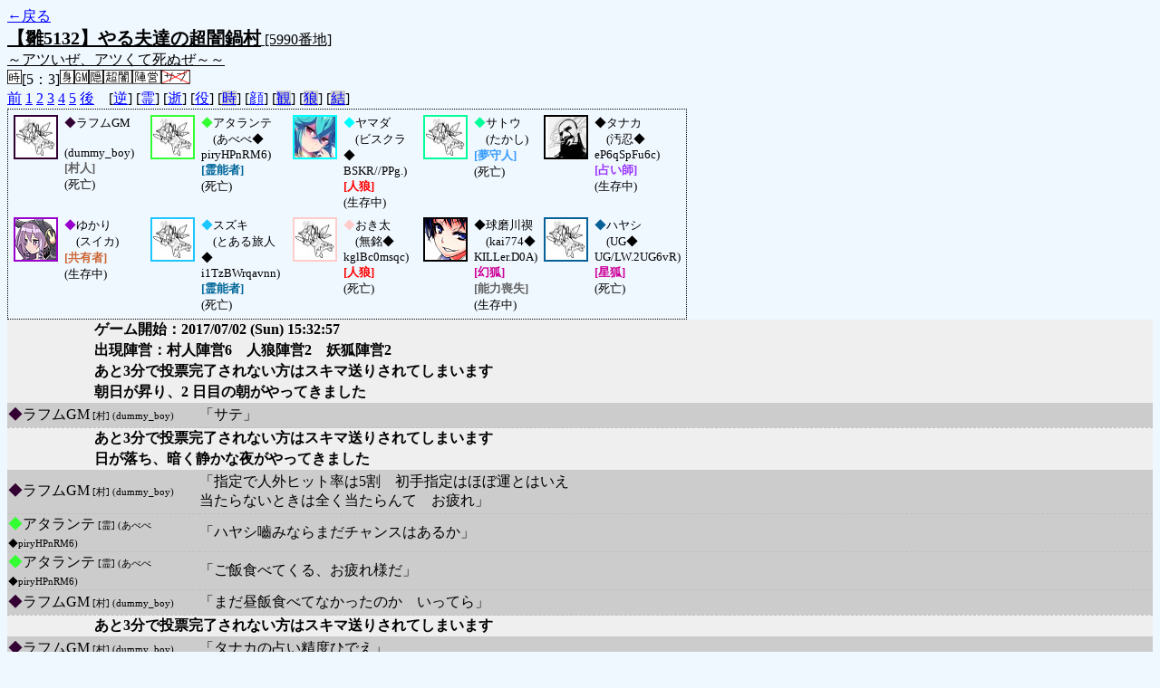

--- FILE ---
content_type: text/html; charset=UTF-8
request_url: http://alicegame.xsrv.jp/hina/old_log.php?room_no=5990&reverse_log=on&heaven_talk=on&add_role=on&icon=on&heaven_only=on&db_no=6
body_size: 6105
content:
<!DOCTYPE html>
<html lang="ja">
<head>
<meta charset="UTF-8">
<title>[5990番地] 【雛5132】やる夫達の超闇鍋 - 汝は人狼なりや？[過去ログ]</title>
<link rel="stylesheet" href="./css/old_log.css">
</head>
<body>
<a href="old_log.php?db_no=6">←戻る</a><br>
<span class="room"><span class="room-name">【雛5132】やる夫達の超闇鍋村</span> [5990番地]<br><span class="room-comment">～アツいぜ、アツくて死ぬぜ～～</span></span><br>
<img src="./img/room_option/real_time.gif" alt="リアルタイム制 (昼： 5 分 / 夜： 3 分)" title="リアルタイム制 (昼： 5 分 / 夜： 3 分)" class="option">[5：3]<img src="./img/room_option/dummy_boy.gif" alt="初日の夜は身代わり君" title="初日の夜は身代わり君" class="option"><img src="./img/room_option/gm_login.gif" alt="身代わり君はGM" title="身代わり君はGM" class="option"><img src="./img/room_option/auto_open_cast.gif" alt="自動で霊界の配役を公開する" title="自動で霊界の配役を公開する" class="option"><img src="./img/room_option/chaos_hyper.gif" alt="超・闇鍋モード" title="超・闇鍋モード" class="option"><img src="./img/room_option/chaos_open_cast_camp.gif" alt="配役を通知する:陣営通知" title="配役を通知する:陣営通知" class="option"><img src="./img/room_option/no_sub_role.gif" alt="サブ役職をつけない" title="サブ役職をつけない" class="option"><br>
<a href="#beforegame">前</a>
<a href="#date1">1</a>
<a href="#date2">2</a>
<a href="#date3">3</a>
<a href="#date4">4</a>
<a href="#date5">5</a>
<a href="#aftergame">後</a>　[<a href="old_log.php?room_no=5990&heaven_talk=on&heaven_only=on&add_role=on&icon=on&db_no=6" class="option-on">逆</a>]
[<a href="old_log.php?room_no=5990&reverse_log=on&heaven_only=on&add_role=on&icon=on&db_no=6" class="option-on">霊</a>]
[<a href="old_log.php?room_no=5990&reverse_log=on&heaven_talk=on&add_role=on&icon=on&db_no=6" class="option-on">逝</a>]
[<a href="old_log.php?room_no=5990&reverse_log=on&heaven_talk=on&heaven_only=on&icon=on&db_no=6" class="option-on">役</a>]
[<a href="old_log.php?room_no=5990&reverse_log=on&heaven_talk=on&heaven_only=on&add_role=on&icon=on&time=on&db_no=6" class="option-off">時</a>]
[<a href="old_log.php?room_no=5990&reverse_log=on&heaven_talk=on&heaven_only=on&add_role=on&db_no=6" class="option-on">顔</a>]
[<a href="old_log.php?room_no=5990&reverse_log=on&heaven_talk=on&heaven_only=on&add_role=on&icon=on&watch=on&db_no=6" class="option-off">観</a>]
[<a href="old_log.php?room_no=5990&reverse_log=on&heaven_talk=on&heaven_only=on&add_role=on&icon=on&wolf_sight=on&db_no=6" class="option-off">狼</a>]
[<a href="old_log.php?room_no=5990&reverse_log=on&heaven_talk=on&heaven_only=on&add_role=on&icon=on&personal_result=on&db_no=6" class="option-off">結</a>]

<div class="player"><table><tr>
<td><img src="./img/grave.jpg" alt="icon" title="別にショタコンでは無いディーGMの成れの果て" style="border-color:#330033;" width="45" height="45" onMouseover="this.src='./user_icon/10646.png'" onMouseout="this.src='./img/grave.jpg'"></td>
<td><span class="symbol" style="color:#330033;">◆</span>ラフムGM<br>　(dummy_boy)<br><span class="human">[村人]</span><br>(死亡)</td>
<td><img src="./img/grave.jpg" alt="icon" title="" style="border-color:#33FF33;" width="45" height="45" onMouseover="this.src='./user_icon/10675.jpg'" onMouseout="this.src='./img/grave.jpg'"></td>
<td><span class="symbol" style="color:#33FF33;">◆</span>アタランテ<br>　(あべべ◆<br>piryHPnRM6)<br><span class="necromancer">[霊能者]</span><br>(死亡)</td>
<td><img src="./user_icon/10705.jpg" alt="icon" title="なんすか？" style="border-color:#00FFFF;" width="45" height="45"></td>
<td><span class="symbol" style="color:#00FFFF;">◆</span>ヤマダ<br>　(ビスクラ◆<br>BSKR//PPg.)<br><span class="wolf">[人狼]</span><br>(生存中)</td>
<td><img src="./img/grave.jpg" alt="icon" title="　" style="border-color:#00FF99;" width="45" height="45" onMouseover="this.src='./user_icon/10057.jpg'" onMouseout="this.src='./img/grave.jpg'"></td>
<td><span class="symbol" style="color:#00FF99;">◆</span>サトウ<br>　(たかし)<br><span class="guard">[夢守人]</span><br>(死亡)</td>
<td><img src="./user_icon/2458.png" alt="icon" title="" style="border-color:#000000;" width="45" height="45"></td>
<td><span class="symbol" style="color:#000000;">◆</span>タナカ<br>　(汚忍◆<br>eP6qSpFu6c)<br><span class="mage">[占い師]</span><br>(生存中)</td>
</tr>
<tr>
<td><img src="./user_icon/8582.png" alt="icon" title="　" style="border-color:#9900CC;" width="45" height="45"></td>
<td><span class="symbol" style="color:#9900CC;">◆</span>ゆかり<br>　(スイカ)<br><span class="common">[共有者]</span><br>(生存中)</td>
<td><img src="./img/grave.jpg" alt="icon" title="" style="border-color:#1DC6FF;" width="45" height="45" onMouseover="this.src='./user_icon/8086.jpg'" onMouseout="this.src='./img/grave.jpg'"></td>
<td><span class="symbol" style="color:#1DC6FF;">◆</span>スズキ<br>　(とある旅人◆<br>i1TzBWrqavnn)<br><span class="necromancer">[霊能者]</span><br>(死亡)</td>
<td><img src="./img/grave.jpg" alt="icon" title="" style="border-color:#FFCCCC;" width="45" height="45" onMouseover="this.src='./user_icon/9620.png'" onMouseout="this.src='./img/grave.jpg'"></td>
<td><span class="symbol" style="color:#FFCCCC;">◆</span>おき太<br>　(無銘◆<br>kglBc0msqc)<br><span class="wolf">[人狼]</span><br>(死亡)</td>
<td><img src="./user_icon/9402.png" alt="icon" title=" " style="border-color:#000000;" width="45" height="45"></td>
<td><span class="symbol" style="color:#000000;">◆</span>球磨川禊<br>　(kai774◆<br>KILLer.D0A)<br><span class="fox">[幻狐]</span><br><span class="human">[能力喪失]</span><br>(生存中)</td>
<td><img src="./img/grave.jpg" alt="icon" title="今でしょ！" style="border-color:#066198;" width="45" height="45" onMouseover="this.src='./user_icon/024.jpg'" onMouseout="this.src='./img/grave.jpg'"></td>
<td><span class="symbol" style="color:#066198;">◆</span>ハヤシ<br>　(UG◆<br>UG/LW.2UG6vR)<br><span class="fox">[星狐]</span><br>(死亡)</td>
</tr></table></div>
<table id="date1" class="talk night">
<tr>
<td class="system-user" colspan="2">ゲーム開始：2017/07/02 (Sun) 15:32:57</td>
</tr>
<tr>
<td class="system-user" colspan="2">出現陣営：村人陣営6　人狼陣営2　妖狐陣営2</td>
</tr>
<tr>
<td class="system-user" colspan="2">あと3分で投票完了されない方はスキマ送りされてしまいます</td>
</tr>
</table>
<table id="date2" class="talk day">
<tr>
<td class="system-user" colspan="2">朝日が昇り、2 日目の朝がやってきました</td>
</tr>
<tr class="user-talk heaven">
<td class="user-name"><span style="font-size:100%; color:#330033;">◆</span>ラフムGM<span class="add-role"> [村] (dummy_boy)</span></td>
<td class="say normal">「サテ」</td>
</tr>
<tr>
<td class="system-user" colspan="2">あと3分で投票完了されない方はスキマ送りされてしまいます</td>
</tr>
</table>
<table id="date2_night" class="talk night">
<tr>
<td class="system-user" colspan="2">日が落ち、暗く静かな夜がやってきました</td>
</tr>
<tr class="user-talk heaven">
<td class="user-name"><span style="font-size:100%; color:#330033;">◆</span>ラフムGM<span class="add-role"> [村] (dummy_boy)</span></td>
<td class="say normal">「指定で人外ヒット率は5割　初手指定はほぼ運とはいえ<br>当たらないときは全く当たらんて　お疲れ」</td>
</tr>
<tr class="user-talk heaven">
<td class="user-name"><span style="font-size:100%; color:#33FF33;">◆</span>アタランテ<span class="add-role"> [霊] (あべべ◆piryHPnRM6)</span></td>
<td class="say normal">「ハヤシ嚙みならまだチャンスはあるか」</td>
</tr>
<tr class="user-talk heaven">
<td class="user-name"><span style="font-size:100%; color:#33FF33;">◆</span>アタランテ<span class="add-role"> [霊] (あべべ◆piryHPnRM6)</span></td>
<td class="say normal">「ご飯食べてくる、お疲れ様だ」</td>
</tr>
<tr class="user-talk heaven">
<td class="user-name"><span style="font-size:100%; color:#330033;">◆</span>ラフムGM<span class="add-role"> [村] (dummy_boy)</span></td>
<td class="say normal">「まだ昼飯食べてなかったのか　いってら」</td>
</tr>
<tr>
<td class="system-user" colspan="2">あと3分で投票完了されない方はスキマ送りされてしまいます</td>
</tr>
<tr class="user-talk heaven">
<td class="user-name"><span style="font-size:100%; color:#330033;">◆</span>ラフムGM<span class="add-role"> [村] (dummy_boy)</span></td>
<td class="say normal">「タナカの占い精度ひでえ」</td>
</tr>
</table>
<table id="date3" class="talk day">
<tr>
<td class="system-user" colspan="2">朝日が昇り、3 日目の朝がやってきました</td>
</tr>
<tr class="user-talk heaven">
<td class="user-name"><span style="font-size:100%; color:#066198;">◆</span>ハヤシ<span class="add-role"> [<span class="fox">星狐</span>] (UG◆UG/LW.2UG6vR)</span></td>
<td class="say normal">「あのさぁ」</td>
</tr>
<tr class="user-talk heaven">
<td class="user-name"><span style="font-size:100%; color:#330033;">◆</span>ラフムGM<span class="add-role"> [村] (dummy_boy)</span></td>
<td class="say normal">「まあ最強子狐様の唯一の弱点だからね　仕方ないね」</td>
</tr>
<tr class="user-talk heaven">
<td class="user-name"><span style="font-size:100%; color:#066198;">◆</span>ハヤシ<span class="add-role"> [<span class="fox">星狐</span>] (UG◆UG/LW.2UG6vR)</span></td>
<td class="say normal">「カイさんだと思ったらそうだった＞相方」</td>
</tr>
<tr class="user-talk heaven">
<td class="user-name"><span style="font-size:100%; color:#066198;">◆</span>ハヤシ<span class="add-role"> [<span class="fox">星狐</span>] (UG◆UG/LW.2UG6vR)</span></td>
<td class="say normal">「村吊りスズキ噛み飽和があるかってーとまぁないんで」</td>
</tr>
<tr class="user-talk heaven">
<td class="user-name"><span style="font-size:100%; color:#066198;">◆</span>ハヤシ<span class="add-role"> [<span class="fox">星狐</span>] (UG◆UG/LW.2UG6vR)</span></td>
<td class="say normal">「山田おきた2吊りが丸いかなぁとかそういう」</td>
</tr>
<tr class="user-talk heaven">
<td class="user-name"><span style="font-size:100%; color:#330033;">◆</span>ラフムGM<span class="add-role"> [村] (dummy_boy)</span></td>
<td class="say normal">「まあ●どっちか削っていいんじゃないかなと進行では<br>タナカの真贋どうあれ」</td>
</tr>
<tr>
<td class="system-user" colspan="2">あと3分で投票完了されない方はスキマ送りされてしまいます</td>
</tr>
</table>
<table id="date3_night" class="talk night">
<tr>
<td class="system-user" colspan="2">日が落ち、暗く静かな夜がやってきました</td>
</tr>
<tr class="user-talk heaven">
<td class="user-name"><span style="font-size:100%; color:#330033;">◆</span>ラフムGM<span class="add-role"> [村] (dummy_boy)</span></td>
<td class="say normal">「お疲れ」</td>
</tr>
<tr class="user-talk heaven">
<td class="user-name"><span style="font-size:100%; color:#FFCCCC;">◆</span>おき太<span class="add-role"> [<span class="wolf">狼</span>] (無銘◆kglBc0msqc)</span></td>
<td class="say normal">「●二連は聞いてないよ●二連は～～～～」</td>
</tr>
<tr class="user-talk heaven">
<td class="user-name"><span style="font-size:100%; color:#FFCCCC;">◆</span>おき太<span class="add-role"> [<span class="wolf">狼</span>] (無銘◆kglBc0msqc)</span></td>
<td class="say normal">「私ならタナカ嚙んで引き分け交渉に入りますね……」</td>
</tr>
<tr class="user-talk heaven">
<td class="user-name"><span style="font-size:100%; color:#066198;">◆</span>ハヤシ<span class="add-role"> [<span class="fox">星狐</span>] (UG◆UG/LW.2UG6vR)</span></td>
<td class="say normal">「精神で田中ウソつきを出すという手段」</td>
</tr>
<tr>
<td class="system-user" colspan="2">あと3分で投票完了されない方はスキマ送りされてしまいます</td>
</tr>
<tr class="user-talk heaven">
<td class="user-name"><span style="font-size:100%; color:#066198;">◆</span>ハヤシ<span class="add-role"> [<span class="fox">星狐</span>] (UG◆UG/LW.2UG6vR)</span></td>
<td class="say normal">「球磨川占いなら多分勝てないなぁ、くらい」</td>
</tr>
<tr class="user-talk heaven">
<td class="user-name"><span style="font-size:100%; color:#066198;">◆</span>ハヤシ<span class="add-role"> [<span class="fox">星狐</span>] (UG◆UG/LW.2UG6vR)</span></td>
<td class="say normal">「はい」</td>
</tr>
<tr class="user-talk heaven">
<td class="user-name"><span style="font-size:100%; color:#066198;">◆</span>ハヤシ<span class="add-role"> [<span class="fox">星狐</span>] (UG◆UG/LW.2UG6vR)</span></td>
<td class="say normal">「今じゃないでしょ！」</td>
</tr>
<tr class="user-talk heaven">
<td class="user-name"><span style="font-size:100%; color:#FFCCCC;">◆</span>おき太<span class="add-role"> [<span class="wolf">狼</span>] (無銘◆kglBc0msqc)</span></td>
<td class="say normal">「クッソ胡散臭かったししゃーない」</td>
</tr>
<tr class="user-talk heaven">
<td class="user-name"><span style="font-size:100%; color:#FFCCCC;">◆</span>おき太<span class="add-role"> [<span class="wolf">狼</span>] (無銘◆kglBc0msqc)</span></td>
<td class="say normal">「昨日だよなぁ！？（狼並感）」</td>
</tr>
</table>
<table id="date4" class="talk day">
<tr>
<td class="system-user" colspan="2">朝日が昇り、4 日目の朝がやってきました</td>
</tr>
<tr class="user-talk heaven">
<td class="user-name"><span style="font-size:100%; color:#066198;">◆</span>ハヤシ<span class="add-role"> [<span class="fox">星狐</span>] (UG◆UG/LW.2UG6vR)</span></td>
<td class="say normal">「私が持つには子狐は弱すぎる……(尊大」</td>
</tr>
<tr class="user-talk heaven">
<td class="user-name"><span style="font-size:100%; color:#330033;">◆</span>ラフムGM<span class="add-role"> [村] (dummy_boy)</span></td>
<td class="say normal">「お疲れ」</td>
</tr>
<tr class="user-talk heaven">
<td class="user-name"><span style="font-size:100%; color:#1DC6FF;">◆</span>スズキ<span class="add-role"> [霊] (とある旅人◆i1TzBWrqavnn)</span></td>
<td class="say normal">「御疲れさまでーす」</td>
</tr>
<tr class="user-talk heaven">
<td class="user-name"><span style="font-size:100%; color:#FFCCCC;">◆</span>おき太<span class="add-role"> [<span class="wolf">狼</span>] (無銘◆kglBc0msqc)</span></td>
<td class="say normal">「お疲れ様です」</td>
</tr>
<tr class="user-talk heaven">
<td class="user-name"><span style="font-size:100%; color:#1DC6FF;">◆</span>スズキ<span class="add-role"> [霊] (とある旅人◆i1TzBWrqavnn)</span></td>
<td class="say normal">「…アタランテも霊能･･･だと･･･」</td>
</tr>
<tr class="user-talk heaven">
<td class="user-name"><span style="font-size:100%; color:#066198;">◆</span>ハヤシ<span class="add-role"> [<span class="fox">星狐</span>] (UG◆UG/LW.2UG6vR)</span></td>
<td class="say normal">「何言ってんだか＞霊能2見ない<br>お疲れ」</td>
</tr>
<tr class="user-talk heaven">
<td class="user-name"><span style="font-size:100%; color:#FFCCCC;">◆</span>おき太<span class="add-role"> [<span class="wolf">狼</span>] (無銘◆kglBc0msqc)</span></td>
<td class="say normal">「同役職が出現するわけないってどんだけガバガバ理論なんですかね」</td>
</tr>
<tr class="user-talk heaven">
<td class="user-name"><span style="font-size:100%; color:#066198;">◆</span>ハヤシ<span class="add-role"> [<span class="fox">星狐</span>] (UG◆UG/LW.2UG6vR)</span></td>
<td class="say normal">「スズキ噛むなら共有噛みかなぁ」</td>
</tr>
<tr class="user-talk heaven">
<td class="user-name"><span style="font-size:100%; color:#1DC6FF;">◆</span>スズキ<span class="add-role"> [霊] (とある旅人◆i1TzBWrqavnn)</span></td>
<td class="say normal">「ぶっちゃけ霊結果繋げられらたアウト<br>占い噛んでも狼把握されている以上アウト<br>つまり、私噛むしか無くないです？」</td>
</tr>
<tr class="user-talk heaven">
<td class="user-name"><span style="font-size:100%; color:#FFCCCC;">◆</span>おき太<span class="add-role"> [<span class="wolf">狼</span>] (無銘◆kglBc0msqc)</span></td>
<td class="say normal">「ラインが繋がるとちょっちきついのでタナカ放置するなら私も噛みます」</td>
</tr>
<tr class="user-talk heaven">
<td class="user-name"><span style="font-size:100%; color:#066198;">◆</span>ハヤシ<span class="add-role"> [<span class="fox">星狐</span>] (UG◆UG/LW.2UG6vR)</span></td>
<td class="say normal">「あー」</td>
</tr>
<tr class="user-talk heaven">
<td class="user-name"><span style="font-size:100%; color:#FFCCCC;">◆</span>おき太<span class="add-role"> [<span class="wolf">狼</span>] (無銘◆kglBc0msqc)</span></td>
<td class="say normal">「次点で占い先読んでパイセン噛み」</td>
</tr>
<tr class="user-talk heaven">
<td class="user-name"><span style="font-size:100%; color:#1DC6FF;">◆</span>スズキ<span class="add-role"> [霊] (とある旅人◆i1TzBWrqavnn)</span></td>
<td class="say normal">「で、死体なしですね、わかります＞おき太」</td>
</tr>
<tr class="user-talk heaven">
<td class="user-name"><span style="font-size:100%; color:#FFCCCC;">◆</span>おき太<span class="add-role"> [<span class="wolf">狼</span>] (無銘◆kglBc0msqc)</span></td>
<td class="say normal">「そうだよ（）」</td>
</tr>
<tr class="user-talk heaven">
<td class="user-name"><span style="font-size:100%; color:#066198;">◆</span>ハヤシ<span class="add-role"> [<span class="fox">星狐</span>] (UG◆UG/LW.2UG6vR)</span></td>
<td class="say normal">「タナカースズキ2Ｗ主張しかできなくはなるのか」</td>
</tr>
<tr class="user-talk heaven">
<td class="user-name"><span style="font-size:100%; color:#1DC6FF;">◆</span>スズキ<span class="add-role"> [霊] (とある旅人◆i1TzBWrqavnn)</span></td>
<td class="say normal">「球磨川吊れるかどうかの村になりそうですね―」</td>
</tr>
<tr class="user-talk heaven">
<td class="user-name"><span style="font-size:100%; color:#066198;">◆</span>ハヤシ<span class="add-role"> [<span class="fox">星狐</span>] (UG◆UG/LW.2UG6vR)</span></td>
<td class="say normal">「それはない」</td>
</tr>
<tr class="user-talk heaven">
<td class="user-name"><span style="font-size:100%; color:#FFCCCC;">◆</span>おき太<span class="add-role"> [<span class="wolf">狼</span>] (無銘◆kglBc0msqc)</span></td>
<td class="say normal">「おっ、飽和か？」</td>
</tr>
<tr>
<td class="system-user" colspan="2">あと3分で投票完了されない方はスキマ送りされてしまいます</td>
</tr>
<tr class="user-talk heaven">
<td class="user-name"><span style="font-size:100%; color:#330033;">◆</span>ラフムGM<span class="add-role"> [村] (dummy_boy)</span></td>
<td class="say normal">「意味不明也　＞サトウ吊り」</td>
</tr>
<tr class="user-talk heaven">
<td class="user-name"><span style="font-size:100%; color:#066198;">◆</span>ハヤシ<span class="add-role"> [<span class="fox">星狐</span>] (UG◆UG/LW.2UG6vR)</span></td>
<td class="say normal">「いや、タナカ吊るかタナカ視点の人外吊るかしかないのに」</td>
</tr>
<tr class="user-talk heaven">
<td class="user-name"><span style="font-size:100%; color:#066198;">◆</span>ハヤシ<span class="add-role"> [<span class="fox">星狐</span>] (UG◆UG/LW.2UG6vR)</span></td>
<td class="say normal">「サトウ吊りって何もかも駄目」</td>
</tr>
<tr class="user-talk heaven">
<td class="user-name"><span style="font-size:100%; color:#1DC6FF;">◆</span>スズキ<span class="add-role"> [霊] (とある旅人◆i1TzBWrqavnn)</span></td>
<td class="say normal">「球磨川噛み、銃殺しないならギリギリ3人<br>それ以外は…御察し」</td>
</tr>
<tr class="user-talk heaven">
<td class="user-name"><span style="font-size:100%; color:#066198;">◆</span>ハヤシ<span class="add-role"> [<span class="fox">星狐</span>] (UG◆UG/LW.2UG6vR)</span></td>
<td class="say normal">「これ引き分けもなくない？」</td>
</tr>
<tr class="user-talk heaven">
<td class="user-name"><span style="font-size:100%; color:#FFCCCC;">◆</span>おき太<span class="add-role"> [<span class="wolf">狼</span>] (無銘◆kglBc0msqc)</span></td>
<td class="say normal">「狼が勝ち狙うなら球磨川噛めよって話かもしれませんけど～～～～」</td>
</tr>
</table>
<table id="date4_night" class="talk night">
<tr>
<td class="system-user" colspan="2">日が落ち、暗く静かな夜がやってきました</td>
</tr>
<tr class="user-talk heaven">
<td class="user-name"><span style="font-size:100%; color:#FFCCCC;">◆</span>おき太<span class="add-role"> [<span class="wolf">狼</span>] (無銘◆kglBc0msqc)</span></td>
<td class="say normal">「お断りだにゃあ……」</td>
</tr>
<tr class="user-talk heaven">
<td class="user-name"><span style="font-size:100%; color:#1DC6FF;">◆</span>スズキ<span class="add-role"> [霊] (とある旅人◆i1TzBWrqavnn)</span></td>
<td class="say normal">「銃殺+共有嚙みだと狼<br>銃殺なしで球磨川噛まないなら狐　ですね」</td>
</tr>
<tr class="user-talk heaven">
<td class="user-name"><span style="font-size:100%; color:#330033;">◆</span>ラフムGM<span class="add-role"> [村] (dummy_boy)</span></td>
<td class="say normal">「お疲れ」</td>
</tr>
<tr class="user-talk heaven">
<td class="user-name"><span style="font-size:100%; color:#FFCCCC;">◆</span>おき太<span class="add-role"> [<span class="wolf">狼</span>] (無銘◆kglBc0msqc)</span></td>
<td class="say normal">「お疲れ様です」</td>
</tr>
<tr class="user-talk heaven">
<td class="user-name"><span style="font-size:100%; color:#1DC6FF;">◆</span>スズキ<span class="add-role"> [霊] (とある旅人◆i1TzBWrqavnn)</span></td>
<td class="say normal">「御疲れさまでした」</td>
</tr>
<tr class="user-talk heaven">
<td class="user-name"><span style="font-size:100%; color:#066198;">◆</span>ハヤシ<span class="add-role"> [<span class="fox">星狐</span>] (UG◆UG/LW.2UG6vR)</span></td>
<td class="say normal">「タナカ噛むと狐　ゆかり噛んで銃殺だと村　球磨川間で銃殺だとまず村」</td>
</tr>
<tr class="user-talk heaven">
<td class="user-name"><span style="font-size:100%; color:#00FF99;">◆</span>サトウ<span class="add-role"> [夢守] (たかし)</span></td>
<td class="say normal">「割と謎吊り。」</td>
</tr>
<tr class="user-talk heaven">
<td class="user-name"><span style="font-size:100%; color:#FFCCCC;">◆</span>おき太<span class="add-role"> [<span class="wolf">狼</span>] (無銘◆kglBc0msqc)</span></td>
<td class="say normal">「ゆかり噛み呪殺は飽和だと思うんですけど（名推理）」</td>
</tr>
<tr class="user-talk heaven">
<td class="user-name"><span style="font-size:100%; color:#066198;">◆</span>ハヤシ<span class="add-role"> [<span class="fox">星狐</span>] (UG◆UG/LW.2UG6vR)</span></td>
<td class="say normal">「ほんまや＞4人」</td>
</tr>
<tr class="user-talk heaven">
<td class="user-name"><span style="font-size:100%; color:#FFCCCC;">◆</span>おき太<span class="add-role"> [<span class="wolf">狼</span>] (無銘◆kglBc0msqc)</span></td>
<td class="say normal">「ウッソだろお前ｗｗｗｗｗｗｗ＞サトウ狼」</td>
</tr>
<tr class="user-talk heaven">
<td class="user-name"><span style="font-size:100%; color:#00FF99;">◆</span>サトウ<span class="add-role"> [夢守] (たかし)</span></td>
<td class="say normal">「夢狩人なんて噛む価値0なんだ・・・<br>お疲れさま」</td>
</tr>
<tr class="user-talk heaven">
<td class="user-name"><span style="font-size:100%; color:#066198;">◆</span>ハヤシ<span class="add-role"> [<span class="fox">星狐</span>] (UG◆UG/LW.2UG6vR)</span></td>
<td class="say normal">「えーと」</td>
</tr>
<tr class="user-talk heaven">
<td class="user-name"><span style="font-size:100%; color:#066198;">◆</span>ハヤシ<span class="add-role"> [<span class="fox">星狐</span>] (UG◆UG/LW.2UG6vR)</span></td>
<td class="say normal">「じゃあゆかり噛みになるのか、これ」</td>
</tr>
<tr class="user-talk heaven">
<td class="user-name"><span style="font-size:100%; color:#330033;">◆</span>ラフムGM<span class="add-role"> [村] (dummy_boy)</span></td>
<td class="say normal">「ちょっと何想定してるか意味不明　＞サトウ狼タナカ狐」</td>
</tr>
<tr class="user-talk heaven">
<td class="user-name"><span style="font-size:100%; color:#066198;">◆</span>ハヤシ<span class="add-role"> [<span class="fox">星狐</span>] (UG◆UG/LW.2UG6vR)</span></td>
<td class="say normal">「えーと」</td>
</tr>
<tr class="user-talk heaven">
<td class="user-name"><span style="font-size:100%; color:#FFCCCC;">◆</span>おき太<span class="add-role"> [<span class="wolf">狼</span>] (無銘◆kglBc0msqc)</span></td>
<td class="say normal">「パイセン噛みが引き分けかヤマダ吊りくらいにしかならなさそうですからね……」</td>
</tr>
<tr class="user-talk heaven">
<td class="user-name"><span style="font-size:100%; color:#1DC6FF;">◆</span>スズキ<span class="add-role"> [霊] (とある旅人◆i1TzBWrqavnn)</span></td>
<td class="say normal">「タナカ狐のおき太の中身次第ですけど、その場合私噛む意味があまりない･･･」</td>
</tr>
<tr class="user-talk heaven">
<td class="user-name"><span style="font-size:100%; color:#066198;">◆</span>ハヤシ<span class="add-role"> [<span class="fox">星狐</span>] (UG◆UG/LW.2UG6vR)</span></td>
<td class="say normal">「サトウ狼　ヤマダ狼　タナカ狐　初日占い師？<br>何そのぐっちゃぐちゃな内訳」</td>
</tr>
<tr>
<td class="system-user" colspan="2">あと3分で投票完了されない方はスキマ送りされてしまいます</td>
</tr>
<tr class="user-talk heaven">
<td class="user-name"><span style="font-size:100%; color:#00FF99;">◆</span>サトウ<span class="add-role"> [夢守] (たかし)</span></td>
<td class="say normal">「ならなぜ吊ったのだ」</td>
</tr>
<tr class="user-talk heaven">
<td class="user-name"><span style="font-size:100%; color:#FFCCCC;">◆</span>おき太<span class="add-role"> [<span class="wolf">狼</span>] (無銘◆kglBc0msqc)</span></td>
<td class="say normal">「それは共有噛みで霊能結果を見せるのでは……？」</td>
</tr>
<tr class="user-talk heaven">
<td class="user-name"><span style="font-size:100%; color:#066198;">◆</span>ハヤシ<span class="add-role"> [<span class="fox">星狐</span>] (UG◆UG/LW.2UG6vR)</span></td>
<td class="say normal">「おき太いず何って話になるけど」</td>
</tr>
<tr class="user-talk heaven">
<td class="user-name"><span style="font-size:100%; color:#00FF99;">◆</span>サトウ<span class="add-role"> [夢守] (たかし)</span></td>
<td class="say normal">「おき太は薬師」</td>
</tr>
<tr class="user-talk heaven">
<td class="user-name"><span style="font-size:100%; color:#FFCCCC;">◆</span>おき太<span class="add-role"> [<span class="wolf">狼</span>] (無銘◆kglBc0msqc)</span></td>
<td class="say normal">「新選組でしょ（すっとぼけ）」</td>
</tr>
<tr class="user-talk heaven">
<td class="user-name"><span style="font-size:100%; color:#066198;">◆</span>ハヤシ<span class="add-role"> [<span class="fox">星狐</span>] (UG◆UG/LW.2UG6vR)</span></td>
<td class="say normal">「球磨川噛みで引き分け。それ以外は狐」</td>
</tr>
<tr class="user-talk heaven">
<td class="user-name"><span style="font-size:100%; color:#330033;">◆</span>ラフムGM<span class="add-role"> [村] (dummy_boy)</span></td>
<td class="say normal">「まあタナカ狐で沖田非狼なら結果見せるなあ」</td>
</tr>
<tr class="user-talk heaven">
<td class="user-name"><span style="font-size:100%; color:#00FF99;">◆</span>サトウ<span class="add-role"> [夢守] (たかし)</span></td>
<td class="say normal">「サトウはたかし」</td>
</tr>
<tr class="user-talk heaven">
<td class="user-name"><span style="font-size:100%; color:#1DC6FF;">◆</span>スズキ<span class="add-role"> [霊] (とある旅人◆i1TzBWrqavnn)</span></td>
<td class="say normal">「ですよねー<br>○２とかなら真確定ですし」</td>
</tr>
<tr class="user-talk heaven">
<td class="user-name"><span style="font-size:100%; color:#1DC6FF;">◆</span>スズキ<span class="add-role"> [霊] (とある旅人◆i1TzBWrqavnn)</span></td>
<td class="say normal">「タナカはたろう？」</td>
</tr>
</table>
<table id="date5" class="talk day">
<tr>
<td class="system-user" colspan="2">朝日が昇り、5 日目の朝がやってきました</td>
</tr>
<tr class="user-talk heaven">
<td class="user-name"><span style="font-size:100%; color:#FFCCCC;">◆</span>おき太<span class="add-role"> [<span class="wolf">狼</span>] (無銘◆kglBc0msqc)</span></td>
<td class="say normal">「でかした！！！＞球磨川噛み」</td>
</tr>
<tr class="user-talk heaven">
<td class="user-name"><span style="font-size:100%; color:#066198;">◆</span>ハヤシ<span class="add-role"> [<span class="fox">星狐</span>] (UG◆UG/LW.2UG6vR)</span></td>
<td class="say normal">「残念」</td>
</tr>
<tr class="user-talk heaven">
<td class="user-name"><span style="font-size:100%; color:#330033;">◆</span>ラフムGM<span class="add-role"> [村] (dummy_boy)</span></td>
<td class="say normal">「まあ引き分けになりそうですな」</td>
</tr>
<tr class="user-talk heaven">
<td class="user-name"><span style="font-size:100%; color:#00FF99;">◆</span>サトウ<span class="add-role"> [夢守] (たかし)</span></td>
<td class="say normal">「とはいえ霊能真ならという前提がつく。そうなるともう内訳ガバってるが。」</td>
</tr>
<tr class="user-talk heaven">
<td class="user-name"><span style="font-size:100%; color:#00FF99;">◆</span>サトウ<span class="add-role"> [夢守] (たかし)</span></td>
<td class="say normal">「KAKUEI＜タナカ」</td>
</tr>
<tr class="user-talk heaven">
<td class="user-name"><span style="font-size:100%; color:#1DC6FF;">◆</span>スズキ<span class="add-role"> [霊] (とある旅人◆i1TzBWrqavnn)</span></td>
<td class="say normal">「渋い所きますね」</td>
</tr>
<tr class="user-talk heaven">
<td class="user-name"><span style="font-size:100%; color:#066198;">◆</span>ハヤシ<span class="add-role"> [<span class="fox">星狐</span>] (UG◆UG/LW.2UG6vR)</span></td>
<td class="say normal">「そうまでしてタナカ狐見る理由何なの。何でタカナなんて読みづらい名称なの」</td>
</tr>
<tr class="user-talk heaven">
<td class="user-name"><span style="font-size:100%; color:#00FF99;">◆</span>サトウ<span class="add-role"> [夢守] (たかし)</span></td>
<td class="say normal">「そしてスズキは宇宙人」</td>
</tr>
<tr class="user-talk heaven">
<td class="user-name"><span style="font-size:100%; color:#1DC6FF;">◆</span>スズキ<span class="add-role"> [霊] (とある旅人◆i1TzBWrqavnn)</span></td>
<td class="say normal">「タナカはタナカだけどゆかりの中ではタカナで<br>ツナとかと並んでるんですかね？」</td>
</tr>
<tr class="user-talk heaven">
<td class="user-name"><span style="font-size:100%; color:#00FF99;">◆</span>サトウ<span class="add-role"> [夢守] (たかし)</span></td>
<td class="say normal">「この村でまっとうな人はハヤシだけだ、オサムだけだよ」</td>
</tr>
<tr class="user-talk heaven">
<td class="user-name"><span style="font-size:100%; color:#1DC6FF;">◆</span>スズキ<span class="add-role"> [霊] (とある旅人◆i1TzBWrqavnn)</span></td>
<td class="say normal">「ヤマザキの方にしておけばよかったですかね…＞サトウ」</td>
</tr>
<tr class="user-talk heaven">
<td class="user-name"><span style="font-size:100%; color:#066198;">◆</span>ハヤシ<span class="add-role"> [<span class="fox">星狐</span>] (UG◆UG/LW.2UG6vR)</span></td>
<td class="say normal">「今でしょ！＞狐勝利」</td>
</tr>
<tr class="user-talk heaven">
<td class="user-name"><span style="font-size:100%; color:#00FF99;">◆</span>サトウ<span class="add-role"> [夢守] (たかし)</span></td>
<td class="say normal">「・・・あっ！こいつよくみるとオサムじゃないぞ　オシムだ！」</td>
</tr>
<tr class="user-talk heaven">
<td class="user-name"><span style="font-size:100%; color:#330033;">◆</span>ラフムGM<span class="add-role"> [村] (dummy_boy)</span></td>
<td class="say normal">「はい狐勝ち」</td>
</tr>
<tr class="user-talk heaven">
<td class="user-name"><span style="font-size:100%; color:#FFCCCC;">◆</span>おき太<span class="add-role"> [<span class="wolf">狼</span>] (無銘◆kglBc0msqc)</span></td>
<td class="say normal">「駄目みたいですね……」</td>
</tr>
<tr class="user-talk heaven">
<td class="user-name"><span style="font-size:100%; color:#066198;">◆</span>ハヤシ<span class="add-role"> [<span class="fox">星狐</span>] (UG◆UG/LW.2UG6vR)</span></td>
<td class="say normal">「狐勝利指示」</td>
</tr>
<tr class="user-talk heaven">
<td class="user-name"><span style="font-size:100%; color:#FFCCCC;">◆</span>おき太<span class="add-role"> [<span class="wolf">狼</span>] (無銘◆kglBc0msqc)</span></td>
<td class="say normal">「あったよ！狐告発が！」</td>
</tr>
<tr class="user-talk heaven">
<td class="user-name"><span style="font-size:100%; color:#1DC6FF;">◆</span>スズキ<span class="add-role"> [霊] (とある旅人◆i1TzBWrqavnn)</span></td>
<td class="say normal">「でかした<br>ついでに丸太の準備もだ」</td>
</tr>
<tr class="user-talk heaven">
<td class="user-name"><span style="font-size:100%; color:#1DC6FF;">◆</span>スズキ<span class="add-role"> [霊] (とある旅人◆i1TzBWrqavnn)</span></td>
<td class="say normal">「だから、なんで指示はタナカであってるのに他はタカナになるんですかねｗｗｗ」</td>
</tr>
<tr>
<td class="system-user" colspan="2">あと3分で投票完了されない方はスキマ送りされてしまいます</td>
</tr>
<tr class="user-talk heaven">
<td class="user-name"><span style="font-size:100%; color:#00FF99;">◆</span>サトウ<span class="add-role"> [夢守] (たかし)</span></td>
<td class="say normal">「トスカナ出身だからだろう」</td>
</tr>
<tr class="user-talk heaven">
<td class="user-name"><span style="font-size:100%; color:#330033;">◆</span>ラフムGM<span class="add-role"> [村] (dummy_boy)</span></td>
<td class="say normal">「投票再指示は？」</td>
</tr>
<tr class="user-talk heaven">
<td class="user-name"><span style="font-size:100%; color:#FFCCCC;">◆</span>おき太<span class="add-role"> [<span class="wolf">狼</span>] (無銘◆kglBc0msqc)</span></td>
<td class="say normal">「誰も投票指示を！していないのである！」</td>
</tr>
<tr class="user-talk heaven">
<td class="user-name"><span style="font-size:100%; color:#066198;">◆</span>ハヤシ<span class="add-role"> [<span class="fox">星狐</span>] (UG◆UG/LW.2UG6vR)</span></td>
<td class="say normal">「でも引き分け無理っぽい気しない？？？？？」</td>
</tr>
<tr class="user-talk heaven">
<td class="user-name"><span style="font-size:100%; color:#00FF99;">◆</span>サトウ<span class="add-role"> [夢守] (たかし)</span></td>
<td class="say normal">「故郷を懐かしむ心が　名前という因果を　捻じ曲げたッ！！」</td>
</tr>
<tr class="user-talk heaven">
<td class="user-name"><span style="font-size:100%; color:#FFCCCC;">◆</span>おき太<span class="add-role"> [<span class="wolf">狼</span>] (無銘◆kglBc0msqc)</span></td>
<td class="say normal">「これ引き分け指示間違って吊れるとしたらヤマダなんですよね～～～～」</td>
</tr>
<tr class="user-talk heaven">
<td class="user-name"><span style="font-size:100%; color:#066198;">◆</span>ハヤシ<span class="add-role"> [<span class="fox">星狐</span>] (UG◆UG/LW.2UG6vR)</span></td>
<td class="say normal">「50で勝てちゃう」</td>
</tr>
<tr class="user-talk heaven">
<td class="user-name"><span style="font-size:100%; color:#330033;">◆</span>ラフムGM<span class="add-role"> [村] (dummy_boy)</span></td>
<td class="say normal">「占いも俺は狼に投げるくらい言えばいいんに」</td>
</tr>
<tr class="user-talk heaven">
<td class="user-name"><span style="font-size:100%; color:#066198;">◆</span>ハヤシ<span class="add-role"> [<span class="fox">星狐</span>] (UG◆UG/LW.2UG6vR)</span></td>
<td class="say normal">「タナカのどっち投票！！！っていう焦り」</td>
</tr>
<tr>
<td class="system-user" colspan="2">再投票になりました( 1 回目)</td>
</tr>
<tr>
<td class="system-user" colspan="2">あと3分で投票完了されない方はスキマ送りされてしまいます</td>
</tr>
<tr class="user-talk heaven">
<td class="user-name"><span style="font-size:100%; color:#330033;">◆</span>ラフムGM<span class="add-role"> [村] (dummy_boy)</span></td>
<td class="say normal">「間違えたとしてもコレ占いは悪くないよ」</td>
</tr>
<tr>
<td class="system-user" colspan="2">再投票になりました( 2 回目)</td>
</tr>
<tr>
<td class="system-user" colspan="2">あと3分で投票完了されない方はスキマ送りされてしまいます</td>
</tr>
<tr class="user-talk heaven">
<td class="user-name"><span style="font-size:100%; color:#066198;">◆</span>ハヤシ<span class="add-role"> [<span class="fox">星狐</span>] (UG◆UG/LW.2UG6vR)</span></td>
<td class="say normal">「ザルすぎる」</td>
</tr>
<tr>
<td class="system-user" colspan="2">再投票になりました( 3 回目)</td>
</tr>
<tr>
<td class="system-user" colspan="2">あと3分で投票完了されない方はスキマ送りされてしまいます</td>
</tr>
<tr class="user-talk heaven">
<td class="user-name"><span style="font-size:100%; color:#00FF99;">◆</span>サトウ<span class="add-role"> [夢守] (たかし)</span></td>
<td class="say normal">「カードゲーム界じゃカードを試合中に創造するのが当たり前らしいから人狼界でも役職を創造しません？タナカが扇動者になって全滅させるとか」</td>
</tr>
<tr class="user-talk heaven">
<td class="user-name"><span style="font-size:100%; color:#330033;">◆</span>ラフムGM<span class="add-role"> [村] (dummy_boy)</span></td>
<td class="say normal">「あ、分けた」</td>
</tr>
<tr class="user-talk heaven">
<td class="user-name"><span style="font-size:100%; color:#1DC6FF;">◆</span>スズキ<span class="add-role"> [霊] (とある旅人◆i1TzBWrqavnn)</span></td>
<td class="say normal">「訂正指示ないですからね…<br>悩むのはしょうがないです」</td>
</tr>
<tr class="user-talk heaven">
<td class="user-name"><span style="font-size:100%; color:#FFCCCC;">◆</span>おき太<span class="add-role"> [<span class="wolf">狼</span>] (無銘◆kglBc0msqc)</span></td>
<td class="say normal">「カードは拾うものではないのか！？」</td>
</tr>
<tr class="user-talk heaven">
<td class="user-name"><span style="font-size:100%; color:#00FF99;">◆</span>サトウ<span class="add-role"> [夢守] (たかし)</span></td>
<td class="say normal">「拾得物横領の疑いで逮捕です」</td>
</tr>
<tr class="user-talk heaven">
<td class="user-name"><span style="font-size:100%; color:#066198;">◆</span>ハヤシ<span class="add-role"> [<span class="fox">星狐</span>] (UG◆UG/LW.2UG6vR)</span></td>
<td class="say normal">「うん？」</td>
</tr>
<tr>
<td class="system-user" colspan="2">再投票になりました( 4 回目)</td>
</tr>
</table>
</body>
</html>